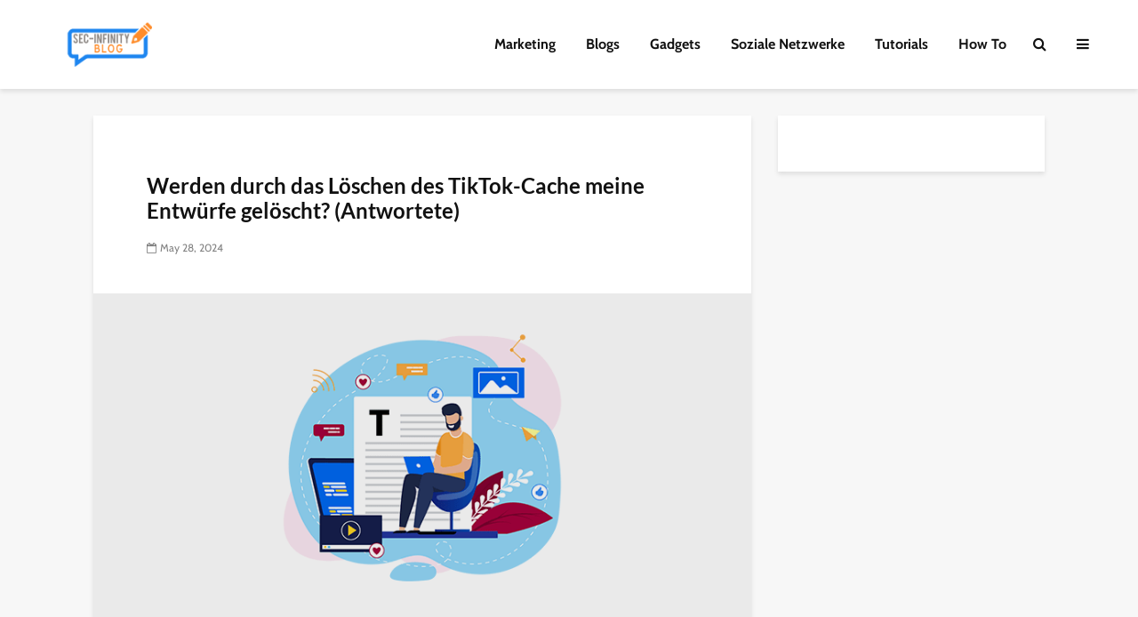

--- FILE ---
content_type: text/html; charset=utf-8
request_url: https://www.google.com/recaptcha/api2/aframe
body_size: 266
content:
<!DOCTYPE HTML><html><head><meta http-equiv="content-type" content="text/html; charset=UTF-8"></head><body><script nonce="NL-KcyW9oAyorxXtr0PXaA">/** Anti-fraud and anti-abuse applications only. See google.com/recaptcha */ try{var clients={'sodar':'https://pagead2.googlesyndication.com/pagead/sodar?'};window.addEventListener("message",function(a){try{if(a.source===window.parent){var b=JSON.parse(a.data);var c=clients[b['id']];if(c){var d=document.createElement('img');d.src=c+b['params']+'&rc='+(localStorage.getItem("rc::a")?sessionStorage.getItem("rc::b"):"");window.document.body.appendChild(d);sessionStorage.setItem("rc::e",parseInt(sessionStorage.getItem("rc::e")||0)+1);localStorage.setItem("rc::h",'1769245471655');}}}catch(b){}});window.parent.postMessage("_grecaptcha_ready", "*");}catch(b){}</script></body></html>

--- FILE ---
content_type: text/javascript; charset=UTF-8
request_url: https://secinfinity.net/wp-content/cache/speedycache/secinfinity.net/assets/178a226cf5728e4a-json-ld.js
body_size: -132
content:
(function (){
if(typeof fifuJsonLd!=='undefined'&&fifuJsonLd.url){
var jsonData={
"@context": "http://schema.org",
"@type": "ImageObject",
"url": fifuJsonLd.url,
"image": fifuJsonLd.url
};
var script=document.createElement('script');
script.type='application/ld+json';
script.textContent=JSON.stringify(jsonData);
document.head.appendChild(script);
}})();


--- FILE ---
content_type: application/javascript; charset=utf-8
request_url: https://fundingchoicesmessages.google.com/f/AGSKWxXIFXBYrDljwrvTtrETfOH9G9eUI-nf0dAnRlKyh4R_AXPswBk7HbL9Empu0xG6OPXkePD0_bISGUzYJPWDHig-ipCeTmlb5qsmf3PZN8KpfMl2ETDxinE8wq-utb-c0Lblbh8oPSyrPrwzmMuIfgmoo5VNJB-_Axf-1jWYbkvxsfZFaDes8U4ZAwvw/_/ads/tr__ads_only&/vast/ads-_ad_middle_/adsdyn160x160.
body_size: -1290
content:
window['bb13ad21-e23a-497b-8ff4-7fdc4c4c9126'] = true;

--- FILE ---
content_type: text/javascript; charset=UTF-8
request_url: https://secinfinity.net/wp-content/cache/speedycache/secinfinity.net/assets/c97edfcaf2bf8d1a-otw_grid_manager.js
body_size: 2229
content:
'use strict';
jQuery(document).ready(function (){
otw_set_row_height();
otw_set_row_stretch();
otw_set_row_background_image();
otw_set_row_background_video();
otw_set_row_background_yt_video(1);
otw_set_row_background_vm_video(1);
otw_set_row_background_color();
otw_set_row_paddings();
otw_set_row_parallax();
otw_set_row_background_filter();
jQuery(window).resize(function(){
otw_set_row_height();
otw_set_row_stretch();
});
if(typeof(jQuery('body').imagesLoaded)=='function'){
try{
jQuery('body').imagesLoaded(function(){
otw_set_row_height();
});
}
catch(e){};}
setTimeout(function(){
otw_set_row_height();
}, 500);
});
function otw_set_row_height(){
var otw_height_elements=jQuery('.otw-row[data-otwrowheight^="full_"]:first');
if(otw_height_elements.size()){
otw_height_elements.each(function(){
var row_object=jQuery(this);
row_object.css('min-height', '');
row_object.find('.otw_row_full_height_middle').remove();
var initial_height=row_object.height();
if(row_object.attr('data-otwrowheight').match(/^full\_/)){
var window_height=jQuery(window).height();
var offset_top=row_object.offset().top;
if(offset_top < window_height){
var full_height=100 - offset_top /(window_height / 100);
row_object.css('min-height', full_height + 'vh');
};}
if(row_object.attr('data-otwrowheight')=='full_middle'){
var item_height=row_object.height();
if(item_height > initial_height){
var row_full_height=row_object.find('.otw_row_full_height_middle');
if(!row_full_height.size()){
row_full_height=jQuery('<div>').addClass('otw_row_full_height_middle')
}
row_full_height.height(( item_height / 2) -(initial_height / 2)).prependTo(row_object);
};};
if(row_object.attr('data-otwrowheight')=='full_bottom'){
var item_height=row_object.height();
if(item_height > initial_height){
var row_full_height=row_object.find('.otw_row_full_height_middle');
if(!row_full_height.size()){
row_full_height=jQuery('<div>').addClass('otw_row_full_height_middle')
}
row_full_height.height(item_height - initial_height).prependTo(row_object);
};};
});
};};
function otw_set_row_stretch(){
var otw_stretch_elements=jQuery('.otw-row[data-otwrowstretch^="stretch_"]');
if(otw_stretch_elements.size()){
otw_stretch_elements.each(function(){
var row_object=jQuery(this);
row_object.css('left', '');
row_object.css('max-width', '');
row_object.css('width', '');
switch(row_object.attr('data-otwrowstretch')){
case 'stretch_r':
row_object.css('padding-left', '');
row_object.css('padding-right', '');
break;
}
var initial_left=row_object.offset().left;
var initial_width=row_object.width();
row_object.css('box-sizing', 'border-box');
row_object.css('position', 'relative');
row_object.css('left', '-' + initial_left + 'px');
row_object.css('max-width', jQuery(window).width() + 'px');
row_object.css('width', jQuery(window).width() + 'px');
switch(row_object.attr('data-otwrowstretch')){
case 'stretch_r':
row_object.css('padding-left', initial_left + 'px');
row_object.css('padding-right',(jQuery(window).width() -(initial_left + initial_width)) + 'px');
break;
case 'stretch_rc':
break;
case 'stretch_rcnp':
row_object.find('>.otw-columns').css('padding', 0);
break;
};});
};};
function otw_set_row_background_image(){
var otw_bgimage_elements=jQuery('.otw-row[data-otwrowbgimage]');
if(otw_bgimage_elements.size()){
otw_bgimage_elements.each(function(){
var row_object=jQuery(this);
row_object.css('position', 'relative');
row_object.find('.otw_row_bg_image').remove();
var bgNode=row_object.find('.otw_row_bg_image');
if(!bgNode.size()){
bgNode=jQuery('<div class="otw_row_bg_image"></div>');
row_object.append(bgNode);
}
bgNode.css('background-image', 'url(' + row_object.attr('data-otwrowbgimage') + ')');
bgNode.css('position', 'absolute');
bgNode.css('height', '100%');
bgNode.css('width', '100%');
bgNode.css('top', '0');
bgNode.css('left', '0');
if(row_object.attr('data-otwrowbgimagesize')){
bgNode.css('background-size', row_object.attr('data-otwrowbgimagesize'));
}else{
bgNode.css('background-size', 'auto');
}
row_object.find('> .otw-columns').css('z-index', 3);
});
};};
function otw_set_row_background_color(){
var otw_bgcolor_elements=jQuery('.otw-row[data-otwrowbgcolor]');
if(otw_bgcolor_elements.size()){
otw_bgcolor_elements.each(function(){
var row_object=jQuery(this);
row_object.css('position', 'relative');
var bgNode=row_object.find('.otw_row_bg_color');
if(!bgNode.size()){
bgNode=jQuery('<div class="otw_row_bg_color"></div>');
row_object.append(bgNode);
}
bgNode.css('position', 'absolute');
bgNode.css('height', '100%');
bgNode.css('width', '100%');
bgNode.css('top', '0');
bgNode.css('left', '0');
row_object.find('> .otw-columns').css('z-index', 3);
});
};};
function otw_set_row_background_vm_video(counter){
var otw_bgvideo_elements=jQuery('.otw-row[data-otwrowbgvmvideo]');
if(otw_bgvideo_elements.size()){
if('undefined'===typeof(Froogaloop)){
if(counter < 100){
setTimeout(function(){
otw_set_row_background_vm_video(counter + 1);
}, 200);
}}else{
otw_bgvideo_elements.each(function(){
var row_object=jQuery(this);
var sound=0;
if(row_object.attr('data-otwrowbgvideosound')=='1'){
sound=1;
}
if(sound==0){
var iframe=row_object.find('.otw_row_bg_video > iframe')[0];
var player=$f(iframe);
player.addEvent('ready', function(){
player.api('setVolume', 0);
});
};
row_object.find('> .otw-columns').css('z-index', 3);
row_object.css('position', 'relative');
row_object.css('overflow', 'hidden');
otw_background_video_resize();
row_object.imagesLoaded(function(){
otw_background_video_resize();
});
});
};
jQuery(window).on('resize', function (){
otw_background_video_resize();
});
};};
function otw_set_row_background_yt_video(counter){
var otw_bgvideo_elements=jQuery('.otw-row[data-otwrowbgytvideo]');
if(otw_bgvideo_elements.size()){
if('undefined'===typeof(YT.Player)){
if(counter < 100){
setTimeout(function(){
otw_set_row_background_yt_video(counter + 1);
}, 200);
}}else{
otw_bgvideo_elements.each(function(){
var row_object=jQuery(this);
row_object.css('position', 'relative');
row_object.css('overflow', 'hidden');
var video_node=row_object.find('.otw_row_bg_video > div');
var youtubeId=row_object.attr('data-otwrowbgytvideo');
var sound=0;
if(row_object.attr('data-otwrowbgvideosound')=='1'){
sound=1;
}
var quality='auto';
if(row_object.attr('data-otwrowbgvideoquality')){
quality=row_object.attr('data-otwrowbgvideoquality');
}
var repeat=1;
if(row_object.attr('data-otwrowbgvideorepeat')&&row_object.attr('data-otwrowbgvideorepeat')=='no'){
repeat=0;
}
var video_player_width='100%';
var video_player_height='100%';
if(row_object.find('.otw_row_bg_video:first').attr('data-orwidth')){
video_player_width=row_object.find('.otw_row_bg_video:first').attr('data-orwidth');
}
if(row_object.find('.otw_row_bg_video:first').attr('data-orheight')){
video_player_height=row_object.find('.otw_row_bg_video:first').attr('data-orheight');
}
var yt_player_params={
iv_load_policy: 3,
enablejsapi: 1,
disablekb: 1,
autoplay: 1,
controls: 0,
showinfo: 0,
rel: 0,
loop: repeat,
suggestedQuality: quality
}
if(repeat){
yt_player_params.playlist=youtubeId;
};
new YT.Player(video_node[ 0 ], {
width: video_player_width,
height: video_player_height,
videoId: youtubeId,
playerVars: yt_player_params,
events: {
onReady: function(event){
if(sound){
event.target.setLoop(repeat);
}else{
event.target.mute().setLoop(repeat);
}
event.target.setPlaybackQuality(quality);
otw_background_video_resize();
},
onStateChange: function(event){
if(event.data==YT.PlayerState.PLAYING){
event.target.setPlaybackQuality(quality);
}}
}});
row_object.find('> .otw-columns').css('z-index', 3);
otw_background_video_resize();
});
}
jQuery(window).on('resize', function (){
otw_background_video_resize();
});
};};
function otw_set_row_background_video(){
var otw_bgvideo_elements=jQuery('.otw-row[data-otwrowbgvideo]');
if(otw_bgvideo_elements.size()){
otw_bgvideo_elements.each(function(){
var row_object=jQuery(this);
row_object.find('> .otw-columns').css('z-index', 3);
row_object.css('position', 'relative');
row_object.css('overflow', 'hidden');
otw_background_video_resize();
row_object.imagesLoaded(function(){
otw_background_video_resize();
});
});
jQuery(window).on('resize', function (){
otw_background_video_resize();
});
};};
function otw_background_video_resize(){
var otw_bgvideo_elements=jQuery('.otw-row[data-otwrowbgvideo], .otw-row[data-otwrowbgytvideo], .otw-row[data-otwrowbgvmvideo]');
if(otw_bgvideo_elements.size()){
otw_bgvideo_elements.each(function(){
var row_object=jQuery(this);
var iframe_object=row_object.find('div.otw_row_bg_video iframe:first');
if(iframe_object.size()){
var video_size='full';
if(row_object.attr('data-otwrowbgvideosize')){
video_size=row_object.attr('data-otwrowbgvideosize');
}
if(video_size!='original'){
var row_object_width=row_object.find('div.otw_row_bg_video').innerWidth();
var row_object_height=row_object.find('div.otw_row_bg_video').innerHeight() + 60;
}else{
var row_object_width=iframe_object.attr('width');
var row_object_height=iframe_object.attr('height');
}
var ratio1=16;
var ratio2=9;
var video_width=0;
var video_height=0;
var video_left=0;
var video_top=0;
if(video_size!='original'){
if(( row_object_width / row_object_height) <(ratio1 / ratio2)){
video_width=row_object_height * (ratio1 / ratio2);
video_height=row_object_height;
video_left=- Math.round(( video_width - row_object_width) / 2) + 'px';
video_top=- Math.round(( video_height - row_object_height) / 2) + 'px';
video_width +='px';
video_height +='px';
}else{
video_width=row_object_width;
video_height=row_object_width * (ratio2 / ratio1);
video_top=- Math.round(( video_height - row_object_height) / 2) + 'px';
video_left=- Math.round(( video_width - row_object_width) / 2) + 'px';
video_width +='px';
video_height +='px';
}
row_object.find('div.otw_row_bg_video').css('height', row_object_height + 'px');
}else{
video_width=row_object_width;
video_height=row_object_height;
row_object.find('div.otw_row_bg_video').css('height', row_object_height + 'px');
}
iframe_object.css({
maxWidth: '100000%',
marginLeft: video_left,
marginTop: video_top,
width: video_width,
height: video_height,
top: 0
});
};});
};};
function otw_set_row_paddings(){
var otw_padding_elements=jQuery('.otw-row[data-otwrowpaddingtop]');
if(otw_padding_elements.size()){
otw_padding_elements.each(function(){
var row_object=jQuery(this);
row_object.css('padding-top', row_object.attr('data-otwrowpaddingtop') + 'px');
});
};
var otw_padding_elements=jQuery('.otw-row[data-otwrowpaddingbottom]');
if(otw_padding_elements.size()){
otw_padding_elements.each(function(){
var row_object=jQuery(this);
row_object.css('padding-bottom', row_object.attr('data-otwrowpaddingbottom') + 'px');
});
};};
function otw_set_row_parallax(){
var otw_parallax_elements=jQuery('.otw-row[data-otwrowparallax]');
if(otw_parallax_elements.size()&&window.skrollr){
var need_skrollr=false;
otw_parallax_elements.each(function(){
var row_object=jQuery(this);
row_object.css('overflow', 'hidden');
var parallax_element=row_object.find('.otw_row_bg_image, .otw_row_bg_video, .otw_row_bg_color');
if(parallax_element.size()){
need_skrollr=true;
if(row_object.attr('data-otwrowparallax')=='fade'){
row_object.children().first().attr('data-5p-top-bottom', 'opacity:0;').attr('data-30p-top-bottom', 'opacity:1;');
}
if(row_object.attr('data-otwrowbgvideosize')=='original'){
var skrollr_size=1.5 * 10;
var skrollr_start=1.5 * 10;
var skrollr_end=0;
parallax_element.height(skrollr_size + '%');
var skrollrSpeed=skrollr_size - 100;
skrollr_start=- skrollrSpeed;
}else{
var skrollr_size=1.5 * 100;
var skrollr_start=1.5 * 100;
var skrollr_end=0;
parallax_element.height(skrollr_size + '%');
var skrollrSpeed=skrollr_size - 100;
skrollr_start=- skrollrSpeed;
}
parallax_element.attr('data-bottom-top', 'top: ' + skrollr_start + '%;').attr('data-top-bottom', 'top: ' + skrollr_end + '%;');
}});
if(need_skrollr){
otw_parallax_elements.imagesLoaded(function(){
var otw_parallax_options={
forceHeight: false,
smoothScrolling: false,
mobileCheck: function (){
return false;
}};
var otw_parallax_skroll=skrollr.init(otw_parallax_options);
otw_background_video_resize();
});
};}}
function otw_set_row_background_filter(){
var otw_filter_elements=jQuery('.otw-row[data-otwrowbgfilter]');
if(otw_filter_elements.size()){
otw_filter_elements.each(function(){
var row_object=jQuery(this);
var bg_elements=row_object.find('.otw_row_bg_image, .otw_row_bg_video, .otw_row_bg_color');
if(bg_elements.size()){
bg_elements.each(function(){
if(( row_object.attr('data-otwrowbgfilter')=='color')||(row_object.attr('data-otwrowbgfilter')=='gradient')){
var bg_node=jQuery(this);
var filter_node=bg_node.find('.otw_row_bg_filter');
if(!filter_node.size()){
filter_node=jQuery('<div class="otw_row_bg_filter">');
bg_node.append(filter_node);
};
filter_node.css({
position: 'absolute',
display: 'block',
top: 0,
left: 0,
width: '100%',
height: '100%',
'z-index': 2
});
if(row_object.attr('data-otwrowbgfilter')=='color'){
if(row_object.attr('data-otwrowbgfiltercolor')){
filter_node.css('background-color', row_object.attr('data-otwrowbgfiltercolor'));
};}
if(row_object.attr('data-otwrowbgfilteropacity')){
filter_node.css('opacity', row_object.attr('data-otwrowbgfilteropacity'));
};
if(row_object.attr('data-otwrowbgfilter')=='gradient'){
if(row_object.attr('data-otwrowbgfiltergradient')){
switch(row_object.attr('data-otwrowbgfiltergradient')){
case 'top_bottom':
filter_node.css('background', 'linear-gradient(to bottom, ' + row_object.attr('data-otwrowbgfiltergradientcolor1') +  ', ' + row_object.attr('data-otwrowbgfiltergradientcolor2') + ')');
break;
case 'left_right':
filter_node.css('background', 'linear-gradient(to right, ' + row_object.attr('data-otwrowbgfiltergradientcolor1') +  ', ' + row_object.attr('data-otwrowbgfiltergradientcolor2') + ')');
break;
case 'diagonal_bottom_right':
filter_node.css('background', 'linear-gradient(to right bottom, ' + row_object.attr('data-otwrowbgfiltergradientcolor1') +  ', ' + row_object.attr('data-otwrowbgfiltergradientcolor2') + ')');
break;
}};};
};});
};});
};};

--- FILE ---
content_type: text/javascript; charset=UTF-8
request_url: https://secinfinity.net/wp-content/cache/speedycache/secinfinity.net/assets/088b086a86b2dc37-otw_sticky_sidebars.js
body_size: 97
content:
'use strict';
jQuery(document).ready(function(){
if(jQuery('.otw-sticky-sidebar, .otw-sticky-sidebar-widget').length){
var top_offset=0;
var admin_bar=jQuery('#wpadminbar');
if(admin_bar.size()){
top_offset=admin_bar.height();
}
jQuery('.otw-sticky-sidebar, .otw-sticky-sidebar-widget').each(function(){
var custom_from_top=0;
if(jQuery(this).attr('data-fromtop')){
custom_from_top=Number(jQuery(this).attr('data-fromtop'));
}
jQuery(this).sticky({topSpacing:(top_offset + custom_from_top) });
});
};
var scrollto_sticky=jQuery('.otw-sticky-sidebar, .otw-sticky-sidebar-widget');
jQuery(window).scroll(function(){
scrollto_sticky.each(function(){
var node=jQuery(this);
if(node.attr('data-stop')){
var settingValue=otw_format_element_sticky_stop_selector(node.attr('data-stop'));
if(jQuery(settingValue).size()){
if(jQuery(settingValue).position().top <=jQuery(window).scrollTop()){
node.css('position', 'unset');
node.parent().css('position', 'unset');
};};
};});
});
});
function otw_format_element_sticky_stop_selector(selector){
if(selector.match(/^\#/)){
return selector;
}
if(selector.match(/^\./)){
return selector;
}
return '#' + selector + ', .' + selector;
};

--- FILE ---
content_type: text/javascript; charset=UTF-8
request_url: https://secinfinity.net/wp-content/cache/speedycache/secinfinity.net/assets/015c22c6d98c259e-youtube-iframe-replace.js
body_size: -70
content:
document.addEventListener("click", function (event){
var videoContainer=event.target.closest("[data-video-id]");
if(videoContainer){
var id=videoContainer.getAttribute("data-video-id");
var iframe=document.createElement("iframe");
iframe.src="https://www.youtube.com/embed/" + id + "?autoplay=1";
iframe.style.width="100%";
iframe.style.maxWidth="800px";
iframe.frameborder=0;
iframe.allowfullscreen="allowfullscreen";
videoContainer.innerHTML="";
videoContainer.appendChild(iframe);
}});
